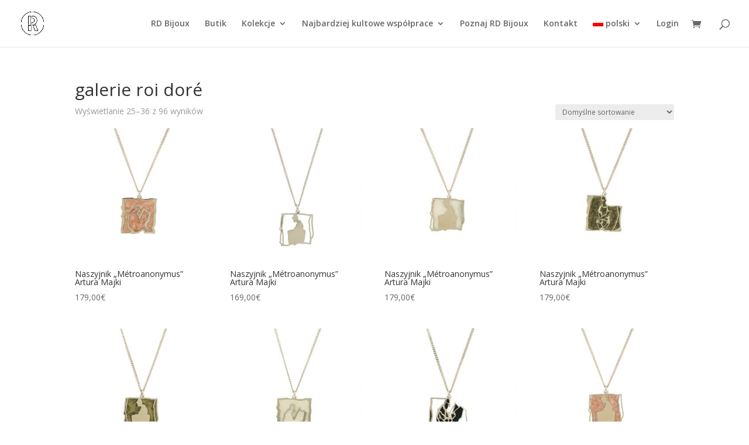

--- FILE ---
content_type: text/html; charset=utf-8
request_url: https://www.google.com/recaptcha/api2/anchor?ar=1&k=6LeoOfgZAAAAAOkjYlwBTApCT_3GpUNEW2nhmKwW&co=aHR0cHM6Ly93d3cucmQtYmlqb3V4LmNvbTo0NDM.&hl=en&v=PoyoqOPhxBO7pBk68S4YbpHZ&size=invisible&anchor-ms=20000&execute-ms=30000&cb=muql6cpywl09
body_size: 48697
content:
<!DOCTYPE HTML><html dir="ltr" lang="en"><head><meta http-equiv="Content-Type" content="text/html; charset=UTF-8">
<meta http-equiv="X-UA-Compatible" content="IE=edge">
<title>reCAPTCHA</title>
<style type="text/css">
/* cyrillic-ext */
@font-face {
  font-family: 'Roboto';
  font-style: normal;
  font-weight: 400;
  font-stretch: 100%;
  src: url(//fonts.gstatic.com/s/roboto/v48/KFO7CnqEu92Fr1ME7kSn66aGLdTylUAMa3GUBHMdazTgWw.woff2) format('woff2');
  unicode-range: U+0460-052F, U+1C80-1C8A, U+20B4, U+2DE0-2DFF, U+A640-A69F, U+FE2E-FE2F;
}
/* cyrillic */
@font-face {
  font-family: 'Roboto';
  font-style: normal;
  font-weight: 400;
  font-stretch: 100%;
  src: url(//fonts.gstatic.com/s/roboto/v48/KFO7CnqEu92Fr1ME7kSn66aGLdTylUAMa3iUBHMdazTgWw.woff2) format('woff2');
  unicode-range: U+0301, U+0400-045F, U+0490-0491, U+04B0-04B1, U+2116;
}
/* greek-ext */
@font-face {
  font-family: 'Roboto';
  font-style: normal;
  font-weight: 400;
  font-stretch: 100%;
  src: url(//fonts.gstatic.com/s/roboto/v48/KFO7CnqEu92Fr1ME7kSn66aGLdTylUAMa3CUBHMdazTgWw.woff2) format('woff2');
  unicode-range: U+1F00-1FFF;
}
/* greek */
@font-face {
  font-family: 'Roboto';
  font-style: normal;
  font-weight: 400;
  font-stretch: 100%;
  src: url(//fonts.gstatic.com/s/roboto/v48/KFO7CnqEu92Fr1ME7kSn66aGLdTylUAMa3-UBHMdazTgWw.woff2) format('woff2');
  unicode-range: U+0370-0377, U+037A-037F, U+0384-038A, U+038C, U+038E-03A1, U+03A3-03FF;
}
/* math */
@font-face {
  font-family: 'Roboto';
  font-style: normal;
  font-weight: 400;
  font-stretch: 100%;
  src: url(//fonts.gstatic.com/s/roboto/v48/KFO7CnqEu92Fr1ME7kSn66aGLdTylUAMawCUBHMdazTgWw.woff2) format('woff2');
  unicode-range: U+0302-0303, U+0305, U+0307-0308, U+0310, U+0312, U+0315, U+031A, U+0326-0327, U+032C, U+032F-0330, U+0332-0333, U+0338, U+033A, U+0346, U+034D, U+0391-03A1, U+03A3-03A9, U+03B1-03C9, U+03D1, U+03D5-03D6, U+03F0-03F1, U+03F4-03F5, U+2016-2017, U+2034-2038, U+203C, U+2040, U+2043, U+2047, U+2050, U+2057, U+205F, U+2070-2071, U+2074-208E, U+2090-209C, U+20D0-20DC, U+20E1, U+20E5-20EF, U+2100-2112, U+2114-2115, U+2117-2121, U+2123-214F, U+2190, U+2192, U+2194-21AE, U+21B0-21E5, U+21F1-21F2, U+21F4-2211, U+2213-2214, U+2216-22FF, U+2308-230B, U+2310, U+2319, U+231C-2321, U+2336-237A, U+237C, U+2395, U+239B-23B7, U+23D0, U+23DC-23E1, U+2474-2475, U+25AF, U+25B3, U+25B7, U+25BD, U+25C1, U+25CA, U+25CC, U+25FB, U+266D-266F, U+27C0-27FF, U+2900-2AFF, U+2B0E-2B11, U+2B30-2B4C, U+2BFE, U+3030, U+FF5B, U+FF5D, U+1D400-1D7FF, U+1EE00-1EEFF;
}
/* symbols */
@font-face {
  font-family: 'Roboto';
  font-style: normal;
  font-weight: 400;
  font-stretch: 100%;
  src: url(//fonts.gstatic.com/s/roboto/v48/KFO7CnqEu92Fr1ME7kSn66aGLdTylUAMaxKUBHMdazTgWw.woff2) format('woff2');
  unicode-range: U+0001-000C, U+000E-001F, U+007F-009F, U+20DD-20E0, U+20E2-20E4, U+2150-218F, U+2190, U+2192, U+2194-2199, U+21AF, U+21E6-21F0, U+21F3, U+2218-2219, U+2299, U+22C4-22C6, U+2300-243F, U+2440-244A, U+2460-24FF, U+25A0-27BF, U+2800-28FF, U+2921-2922, U+2981, U+29BF, U+29EB, U+2B00-2BFF, U+4DC0-4DFF, U+FFF9-FFFB, U+10140-1018E, U+10190-1019C, U+101A0, U+101D0-101FD, U+102E0-102FB, U+10E60-10E7E, U+1D2C0-1D2D3, U+1D2E0-1D37F, U+1F000-1F0FF, U+1F100-1F1AD, U+1F1E6-1F1FF, U+1F30D-1F30F, U+1F315, U+1F31C, U+1F31E, U+1F320-1F32C, U+1F336, U+1F378, U+1F37D, U+1F382, U+1F393-1F39F, U+1F3A7-1F3A8, U+1F3AC-1F3AF, U+1F3C2, U+1F3C4-1F3C6, U+1F3CA-1F3CE, U+1F3D4-1F3E0, U+1F3ED, U+1F3F1-1F3F3, U+1F3F5-1F3F7, U+1F408, U+1F415, U+1F41F, U+1F426, U+1F43F, U+1F441-1F442, U+1F444, U+1F446-1F449, U+1F44C-1F44E, U+1F453, U+1F46A, U+1F47D, U+1F4A3, U+1F4B0, U+1F4B3, U+1F4B9, U+1F4BB, U+1F4BF, U+1F4C8-1F4CB, U+1F4D6, U+1F4DA, U+1F4DF, U+1F4E3-1F4E6, U+1F4EA-1F4ED, U+1F4F7, U+1F4F9-1F4FB, U+1F4FD-1F4FE, U+1F503, U+1F507-1F50B, U+1F50D, U+1F512-1F513, U+1F53E-1F54A, U+1F54F-1F5FA, U+1F610, U+1F650-1F67F, U+1F687, U+1F68D, U+1F691, U+1F694, U+1F698, U+1F6AD, U+1F6B2, U+1F6B9-1F6BA, U+1F6BC, U+1F6C6-1F6CF, U+1F6D3-1F6D7, U+1F6E0-1F6EA, U+1F6F0-1F6F3, U+1F6F7-1F6FC, U+1F700-1F7FF, U+1F800-1F80B, U+1F810-1F847, U+1F850-1F859, U+1F860-1F887, U+1F890-1F8AD, U+1F8B0-1F8BB, U+1F8C0-1F8C1, U+1F900-1F90B, U+1F93B, U+1F946, U+1F984, U+1F996, U+1F9E9, U+1FA00-1FA6F, U+1FA70-1FA7C, U+1FA80-1FA89, U+1FA8F-1FAC6, U+1FACE-1FADC, U+1FADF-1FAE9, U+1FAF0-1FAF8, U+1FB00-1FBFF;
}
/* vietnamese */
@font-face {
  font-family: 'Roboto';
  font-style: normal;
  font-weight: 400;
  font-stretch: 100%;
  src: url(//fonts.gstatic.com/s/roboto/v48/KFO7CnqEu92Fr1ME7kSn66aGLdTylUAMa3OUBHMdazTgWw.woff2) format('woff2');
  unicode-range: U+0102-0103, U+0110-0111, U+0128-0129, U+0168-0169, U+01A0-01A1, U+01AF-01B0, U+0300-0301, U+0303-0304, U+0308-0309, U+0323, U+0329, U+1EA0-1EF9, U+20AB;
}
/* latin-ext */
@font-face {
  font-family: 'Roboto';
  font-style: normal;
  font-weight: 400;
  font-stretch: 100%;
  src: url(//fonts.gstatic.com/s/roboto/v48/KFO7CnqEu92Fr1ME7kSn66aGLdTylUAMa3KUBHMdazTgWw.woff2) format('woff2');
  unicode-range: U+0100-02BA, U+02BD-02C5, U+02C7-02CC, U+02CE-02D7, U+02DD-02FF, U+0304, U+0308, U+0329, U+1D00-1DBF, U+1E00-1E9F, U+1EF2-1EFF, U+2020, U+20A0-20AB, U+20AD-20C0, U+2113, U+2C60-2C7F, U+A720-A7FF;
}
/* latin */
@font-face {
  font-family: 'Roboto';
  font-style: normal;
  font-weight: 400;
  font-stretch: 100%;
  src: url(//fonts.gstatic.com/s/roboto/v48/KFO7CnqEu92Fr1ME7kSn66aGLdTylUAMa3yUBHMdazQ.woff2) format('woff2');
  unicode-range: U+0000-00FF, U+0131, U+0152-0153, U+02BB-02BC, U+02C6, U+02DA, U+02DC, U+0304, U+0308, U+0329, U+2000-206F, U+20AC, U+2122, U+2191, U+2193, U+2212, U+2215, U+FEFF, U+FFFD;
}
/* cyrillic-ext */
@font-face {
  font-family: 'Roboto';
  font-style: normal;
  font-weight: 500;
  font-stretch: 100%;
  src: url(//fonts.gstatic.com/s/roboto/v48/KFO7CnqEu92Fr1ME7kSn66aGLdTylUAMa3GUBHMdazTgWw.woff2) format('woff2');
  unicode-range: U+0460-052F, U+1C80-1C8A, U+20B4, U+2DE0-2DFF, U+A640-A69F, U+FE2E-FE2F;
}
/* cyrillic */
@font-face {
  font-family: 'Roboto';
  font-style: normal;
  font-weight: 500;
  font-stretch: 100%;
  src: url(//fonts.gstatic.com/s/roboto/v48/KFO7CnqEu92Fr1ME7kSn66aGLdTylUAMa3iUBHMdazTgWw.woff2) format('woff2');
  unicode-range: U+0301, U+0400-045F, U+0490-0491, U+04B0-04B1, U+2116;
}
/* greek-ext */
@font-face {
  font-family: 'Roboto';
  font-style: normal;
  font-weight: 500;
  font-stretch: 100%;
  src: url(//fonts.gstatic.com/s/roboto/v48/KFO7CnqEu92Fr1ME7kSn66aGLdTylUAMa3CUBHMdazTgWw.woff2) format('woff2');
  unicode-range: U+1F00-1FFF;
}
/* greek */
@font-face {
  font-family: 'Roboto';
  font-style: normal;
  font-weight: 500;
  font-stretch: 100%;
  src: url(//fonts.gstatic.com/s/roboto/v48/KFO7CnqEu92Fr1ME7kSn66aGLdTylUAMa3-UBHMdazTgWw.woff2) format('woff2');
  unicode-range: U+0370-0377, U+037A-037F, U+0384-038A, U+038C, U+038E-03A1, U+03A3-03FF;
}
/* math */
@font-face {
  font-family: 'Roboto';
  font-style: normal;
  font-weight: 500;
  font-stretch: 100%;
  src: url(//fonts.gstatic.com/s/roboto/v48/KFO7CnqEu92Fr1ME7kSn66aGLdTylUAMawCUBHMdazTgWw.woff2) format('woff2');
  unicode-range: U+0302-0303, U+0305, U+0307-0308, U+0310, U+0312, U+0315, U+031A, U+0326-0327, U+032C, U+032F-0330, U+0332-0333, U+0338, U+033A, U+0346, U+034D, U+0391-03A1, U+03A3-03A9, U+03B1-03C9, U+03D1, U+03D5-03D6, U+03F0-03F1, U+03F4-03F5, U+2016-2017, U+2034-2038, U+203C, U+2040, U+2043, U+2047, U+2050, U+2057, U+205F, U+2070-2071, U+2074-208E, U+2090-209C, U+20D0-20DC, U+20E1, U+20E5-20EF, U+2100-2112, U+2114-2115, U+2117-2121, U+2123-214F, U+2190, U+2192, U+2194-21AE, U+21B0-21E5, U+21F1-21F2, U+21F4-2211, U+2213-2214, U+2216-22FF, U+2308-230B, U+2310, U+2319, U+231C-2321, U+2336-237A, U+237C, U+2395, U+239B-23B7, U+23D0, U+23DC-23E1, U+2474-2475, U+25AF, U+25B3, U+25B7, U+25BD, U+25C1, U+25CA, U+25CC, U+25FB, U+266D-266F, U+27C0-27FF, U+2900-2AFF, U+2B0E-2B11, U+2B30-2B4C, U+2BFE, U+3030, U+FF5B, U+FF5D, U+1D400-1D7FF, U+1EE00-1EEFF;
}
/* symbols */
@font-face {
  font-family: 'Roboto';
  font-style: normal;
  font-weight: 500;
  font-stretch: 100%;
  src: url(//fonts.gstatic.com/s/roboto/v48/KFO7CnqEu92Fr1ME7kSn66aGLdTylUAMaxKUBHMdazTgWw.woff2) format('woff2');
  unicode-range: U+0001-000C, U+000E-001F, U+007F-009F, U+20DD-20E0, U+20E2-20E4, U+2150-218F, U+2190, U+2192, U+2194-2199, U+21AF, U+21E6-21F0, U+21F3, U+2218-2219, U+2299, U+22C4-22C6, U+2300-243F, U+2440-244A, U+2460-24FF, U+25A0-27BF, U+2800-28FF, U+2921-2922, U+2981, U+29BF, U+29EB, U+2B00-2BFF, U+4DC0-4DFF, U+FFF9-FFFB, U+10140-1018E, U+10190-1019C, U+101A0, U+101D0-101FD, U+102E0-102FB, U+10E60-10E7E, U+1D2C0-1D2D3, U+1D2E0-1D37F, U+1F000-1F0FF, U+1F100-1F1AD, U+1F1E6-1F1FF, U+1F30D-1F30F, U+1F315, U+1F31C, U+1F31E, U+1F320-1F32C, U+1F336, U+1F378, U+1F37D, U+1F382, U+1F393-1F39F, U+1F3A7-1F3A8, U+1F3AC-1F3AF, U+1F3C2, U+1F3C4-1F3C6, U+1F3CA-1F3CE, U+1F3D4-1F3E0, U+1F3ED, U+1F3F1-1F3F3, U+1F3F5-1F3F7, U+1F408, U+1F415, U+1F41F, U+1F426, U+1F43F, U+1F441-1F442, U+1F444, U+1F446-1F449, U+1F44C-1F44E, U+1F453, U+1F46A, U+1F47D, U+1F4A3, U+1F4B0, U+1F4B3, U+1F4B9, U+1F4BB, U+1F4BF, U+1F4C8-1F4CB, U+1F4D6, U+1F4DA, U+1F4DF, U+1F4E3-1F4E6, U+1F4EA-1F4ED, U+1F4F7, U+1F4F9-1F4FB, U+1F4FD-1F4FE, U+1F503, U+1F507-1F50B, U+1F50D, U+1F512-1F513, U+1F53E-1F54A, U+1F54F-1F5FA, U+1F610, U+1F650-1F67F, U+1F687, U+1F68D, U+1F691, U+1F694, U+1F698, U+1F6AD, U+1F6B2, U+1F6B9-1F6BA, U+1F6BC, U+1F6C6-1F6CF, U+1F6D3-1F6D7, U+1F6E0-1F6EA, U+1F6F0-1F6F3, U+1F6F7-1F6FC, U+1F700-1F7FF, U+1F800-1F80B, U+1F810-1F847, U+1F850-1F859, U+1F860-1F887, U+1F890-1F8AD, U+1F8B0-1F8BB, U+1F8C0-1F8C1, U+1F900-1F90B, U+1F93B, U+1F946, U+1F984, U+1F996, U+1F9E9, U+1FA00-1FA6F, U+1FA70-1FA7C, U+1FA80-1FA89, U+1FA8F-1FAC6, U+1FACE-1FADC, U+1FADF-1FAE9, U+1FAF0-1FAF8, U+1FB00-1FBFF;
}
/* vietnamese */
@font-face {
  font-family: 'Roboto';
  font-style: normal;
  font-weight: 500;
  font-stretch: 100%;
  src: url(//fonts.gstatic.com/s/roboto/v48/KFO7CnqEu92Fr1ME7kSn66aGLdTylUAMa3OUBHMdazTgWw.woff2) format('woff2');
  unicode-range: U+0102-0103, U+0110-0111, U+0128-0129, U+0168-0169, U+01A0-01A1, U+01AF-01B0, U+0300-0301, U+0303-0304, U+0308-0309, U+0323, U+0329, U+1EA0-1EF9, U+20AB;
}
/* latin-ext */
@font-face {
  font-family: 'Roboto';
  font-style: normal;
  font-weight: 500;
  font-stretch: 100%;
  src: url(//fonts.gstatic.com/s/roboto/v48/KFO7CnqEu92Fr1ME7kSn66aGLdTylUAMa3KUBHMdazTgWw.woff2) format('woff2');
  unicode-range: U+0100-02BA, U+02BD-02C5, U+02C7-02CC, U+02CE-02D7, U+02DD-02FF, U+0304, U+0308, U+0329, U+1D00-1DBF, U+1E00-1E9F, U+1EF2-1EFF, U+2020, U+20A0-20AB, U+20AD-20C0, U+2113, U+2C60-2C7F, U+A720-A7FF;
}
/* latin */
@font-face {
  font-family: 'Roboto';
  font-style: normal;
  font-weight: 500;
  font-stretch: 100%;
  src: url(//fonts.gstatic.com/s/roboto/v48/KFO7CnqEu92Fr1ME7kSn66aGLdTylUAMa3yUBHMdazQ.woff2) format('woff2');
  unicode-range: U+0000-00FF, U+0131, U+0152-0153, U+02BB-02BC, U+02C6, U+02DA, U+02DC, U+0304, U+0308, U+0329, U+2000-206F, U+20AC, U+2122, U+2191, U+2193, U+2212, U+2215, U+FEFF, U+FFFD;
}
/* cyrillic-ext */
@font-face {
  font-family: 'Roboto';
  font-style: normal;
  font-weight: 900;
  font-stretch: 100%;
  src: url(//fonts.gstatic.com/s/roboto/v48/KFO7CnqEu92Fr1ME7kSn66aGLdTylUAMa3GUBHMdazTgWw.woff2) format('woff2');
  unicode-range: U+0460-052F, U+1C80-1C8A, U+20B4, U+2DE0-2DFF, U+A640-A69F, U+FE2E-FE2F;
}
/* cyrillic */
@font-face {
  font-family: 'Roboto';
  font-style: normal;
  font-weight: 900;
  font-stretch: 100%;
  src: url(//fonts.gstatic.com/s/roboto/v48/KFO7CnqEu92Fr1ME7kSn66aGLdTylUAMa3iUBHMdazTgWw.woff2) format('woff2');
  unicode-range: U+0301, U+0400-045F, U+0490-0491, U+04B0-04B1, U+2116;
}
/* greek-ext */
@font-face {
  font-family: 'Roboto';
  font-style: normal;
  font-weight: 900;
  font-stretch: 100%;
  src: url(//fonts.gstatic.com/s/roboto/v48/KFO7CnqEu92Fr1ME7kSn66aGLdTylUAMa3CUBHMdazTgWw.woff2) format('woff2');
  unicode-range: U+1F00-1FFF;
}
/* greek */
@font-face {
  font-family: 'Roboto';
  font-style: normal;
  font-weight: 900;
  font-stretch: 100%;
  src: url(//fonts.gstatic.com/s/roboto/v48/KFO7CnqEu92Fr1ME7kSn66aGLdTylUAMa3-UBHMdazTgWw.woff2) format('woff2');
  unicode-range: U+0370-0377, U+037A-037F, U+0384-038A, U+038C, U+038E-03A1, U+03A3-03FF;
}
/* math */
@font-face {
  font-family: 'Roboto';
  font-style: normal;
  font-weight: 900;
  font-stretch: 100%;
  src: url(//fonts.gstatic.com/s/roboto/v48/KFO7CnqEu92Fr1ME7kSn66aGLdTylUAMawCUBHMdazTgWw.woff2) format('woff2');
  unicode-range: U+0302-0303, U+0305, U+0307-0308, U+0310, U+0312, U+0315, U+031A, U+0326-0327, U+032C, U+032F-0330, U+0332-0333, U+0338, U+033A, U+0346, U+034D, U+0391-03A1, U+03A3-03A9, U+03B1-03C9, U+03D1, U+03D5-03D6, U+03F0-03F1, U+03F4-03F5, U+2016-2017, U+2034-2038, U+203C, U+2040, U+2043, U+2047, U+2050, U+2057, U+205F, U+2070-2071, U+2074-208E, U+2090-209C, U+20D0-20DC, U+20E1, U+20E5-20EF, U+2100-2112, U+2114-2115, U+2117-2121, U+2123-214F, U+2190, U+2192, U+2194-21AE, U+21B0-21E5, U+21F1-21F2, U+21F4-2211, U+2213-2214, U+2216-22FF, U+2308-230B, U+2310, U+2319, U+231C-2321, U+2336-237A, U+237C, U+2395, U+239B-23B7, U+23D0, U+23DC-23E1, U+2474-2475, U+25AF, U+25B3, U+25B7, U+25BD, U+25C1, U+25CA, U+25CC, U+25FB, U+266D-266F, U+27C0-27FF, U+2900-2AFF, U+2B0E-2B11, U+2B30-2B4C, U+2BFE, U+3030, U+FF5B, U+FF5D, U+1D400-1D7FF, U+1EE00-1EEFF;
}
/* symbols */
@font-face {
  font-family: 'Roboto';
  font-style: normal;
  font-weight: 900;
  font-stretch: 100%;
  src: url(//fonts.gstatic.com/s/roboto/v48/KFO7CnqEu92Fr1ME7kSn66aGLdTylUAMaxKUBHMdazTgWw.woff2) format('woff2');
  unicode-range: U+0001-000C, U+000E-001F, U+007F-009F, U+20DD-20E0, U+20E2-20E4, U+2150-218F, U+2190, U+2192, U+2194-2199, U+21AF, U+21E6-21F0, U+21F3, U+2218-2219, U+2299, U+22C4-22C6, U+2300-243F, U+2440-244A, U+2460-24FF, U+25A0-27BF, U+2800-28FF, U+2921-2922, U+2981, U+29BF, U+29EB, U+2B00-2BFF, U+4DC0-4DFF, U+FFF9-FFFB, U+10140-1018E, U+10190-1019C, U+101A0, U+101D0-101FD, U+102E0-102FB, U+10E60-10E7E, U+1D2C0-1D2D3, U+1D2E0-1D37F, U+1F000-1F0FF, U+1F100-1F1AD, U+1F1E6-1F1FF, U+1F30D-1F30F, U+1F315, U+1F31C, U+1F31E, U+1F320-1F32C, U+1F336, U+1F378, U+1F37D, U+1F382, U+1F393-1F39F, U+1F3A7-1F3A8, U+1F3AC-1F3AF, U+1F3C2, U+1F3C4-1F3C6, U+1F3CA-1F3CE, U+1F3D4-1F3E0, U+1F3ED, U+1F3F1-1F3F3, U+1F3F5-1F3F7, U+1F408, U+1F415, U+1F41F, U+1F426, U+1F43F, U+1F441-1F442, U+1F444, U+1F446-1F449, U+1F44C-1F44E, U+1F453, U+1F46A, U+1F47D, U+1F4A3, U+1F4B0, U+1F4B3, U+1F4B9, U+1F4BB, U+1F4BF, U+1F4C8-1F4CB, U+1F4D6, U+1F4DA, U+1F4DF, U+1F4E3-1F4E6, U+1F4EA-1F4ED, U+1F4F7, U+1F4F9-1F4FB, U+1F4FD-1F4FE, U+1F503, U+1F507-1F50B, U+1F50D, U+1F512-1F513, U+1F53E-1F54A, U+1F54F-1F5FA, U+1F610, U+1F650-1F67F, U+1F687, U+1F68D, U+1F691, U+1F694, U+1F698, U+1F6AD, U+1F6B2, U+1F6B9-1F6BA, U+1F6BC, U+1F6C6-1F6CF, U+1F6D3-1F6D7, U+1F6E0-1F6EA, U+1F6F0-1F6F3, U+1F6F7-1F6FC, U+1F700-1F7FF, U+1F800-1F80B, U+1F810-1F847, U+1F850-1F859, U+1F860-1F887, U+1F890-1F8AD, U+1F8B0-1F8BB, U+1F8C0-1F8C1, U+1F900-1F90B, U+1F93B, U+1F946, U+1F984, U+1F996, U+1F9E9, U+1FA00-1FA6F, U+1FA70-1FA7C, U+1FA80-1FA89, U+1FA8F-1FAC6, U+1FACE-1FADC, U+1FADF-1FAE9, U+1FAF0-1FAF8, U+1FB00-1FBFF;
}
/* vietnamese */
@font-face {
  font-family: 'Roboto';
  font-style: normal;
  font-weight: 900;
  font-stretch: 100%;
  src: url(//fonts.gstatic.com/s/roboto/v48/KFO7CnqEu92Fr1ME7kSn66aGLdTylUAMa3OUBHMdazTgWw.woff2) format('woff2');
  unicode-range: U+0102-0103, U+0110-0111, U+0128-0129, U+0168-0169, U+01A0-01A1, U+01AF-01B0, U+0300-0301, U+0303-0304, U+0308-0309, U+0323, U+0329, U+1EA0-1EF9, U+20AB;
}
/* latin-ext */
@font-face {
  font-family: 'Roboto';
  font-style: normal;
  font-weight: 900;
  font-stretch: 100%;
  src: url(//fonts.gstatic.com/s/roboto/v48/KFO7CnqEu92Fr1ME7kSn66aGLdTylUAMa3KUBHMdazTgWw.woff2) format('woff2');
  unicode-range: U+0100-02BA, U+02BD-02C5, U+02C7-02CC, U+02CE-02D7, U+02DD-02FF, U+0304, U+0308, U+0329, U+1D00-1DBF, U+1E00-1E9F, U+1EF2-1EFF, U+2020, U+20A0-20AB, U+20AD-20C0, U+2113, U+2C60-2C7F, U+A720-A7FF;
}
/* latin */
@font-face {
  font-family: 'Roboto';
  font-style: normal;
  font-weight: 900;
  font-stretch: 100%;
  src: url(//fonts.gstatic.com/s/roboto/v48/KFO7CnqEu92Fr1ME7kSn66aGLdTylUAMa3yUBHMdazQ.woff2) format('woff2');
  unicode-range: U+0000-00FF, U+0131, U+0152-0153, U+02BB-02BC, U+02C6, U+02DA, U+02DC, U+0304, U+0308, U+0329, U+2000-206F, U+20AC, U+2122, U+2191, U+2193, U+2212, U+2215, U+FEFF, U+FFFD;
}

</style>
<link rel="stylesheet" type="text/css" href="https://www.gstatic.com/recaptcha/releases/PoyoqOPhxBO7pBk68S4YbpHZ/styles__ltr.css">
<script nonce="Wpxw8zMQNXQ2Nu0r658Mfw" type="text/javascript">window['__recaptcha_api'] = 'https://www.google.com/recaptcha/api2/';</script>
<script type="text/javascript" src="https://www.gstatic.com/recaptcha/releases/PoyoqOPhxBO7pBk68S4YbpHZ/recaptcha__en.js" nonce="Wpxw8zMQNXQ2Nu0r658Mfw">
      
    </script></head>
<body><div id="rc-anchor-alert" class="rc-anchor-alert"></div>
<input type="hidden" id="recaptcha-token" value="[base64]">
<script type="text/javascript" nonce="Wpxw8zMQNXQ2Nu0r658Mfw">
      recaptcha.anchor.Main.init("[\x22ainput\x22,[\x22bgdata\x22,\x22\x22,\[base64]/[base64]/[base64]/bmV3IHJbeF0oY1swXSk6RT09Mj9uZXcgclt4XShjWzBdLGNbMV0pOkU9PTM/bmV3IHJbeF0oY1swXSxjWzFdLGNbMl0pOkU9PTQ/[base64]/[base64]/[base64]/[base64]/[base64]/[base64]/[base64]/[base64]\x22,\[base64]\x22,\x22wpLCiMKFw7zDhcOIwqvDt8OYw6XCo1BqR8KMwpwNUTwFw4TDtB7DrcO6w4fDosOra8OKwrzCvMKFwpHCjQ5swqk3f8OawoNmwqJOw4jDrMOxKnHCkVrCujpIwpQ3O8ORwpvDk8K+Y8Orw6LCkMKAw75qKjXDgMKBwq/CqMOdQ0vDuFNQwojDviMCw7/Cln/CnUlHcGtHQMOeMmN6VHbDo37Cv8OLwq7ClcOWNXXCi0HChhMiXyDCjMOMw7lgw6tBwr5Hwq5qYBLCoGbDnsOkScONKcK7QSApwrrCimkHw6fCkGrCrsOmdcO4bT/CpMOBwr7DncKMw4oBw4XCtsOSwrHCiWJ/wrhJJ2rDg8Kzw7DCr8KQRgkYNyocwqkpRMKNwpNMA8OpwqrDocOwwobDmMKjw75zw67DtsOcw6Rxwrt8wqTCkwArbcK/[base64]/[base64]/aztDIn7ClhnDt8OfOsKQQHvClsKQJWwAdMOoWWDCt8K5FMOTw4NQYWg2w5PDg8KpwpHDmAMcwqrDpsKlBcKjB8OsciPDkE1CdB/DqnfChBTDnAI6wok1GcOLw7UDJMOmVsKcX8OTwrtMCR3DmsKjw6RKJMOvwqlqwqjClkZZw6LDpRpoWSVcJzrCo8KBw65Vw77DoMO4w4d/wpfCsRoewoUmdMKPWcOqQ8KIwpjCucK9CibCiVxGwpcZwpw6wqBDw5lDPcOqw5bCiwkvCcOMPknDm8KiAVHDjmFHV0DDqh3Dh0DDs8KxwoZUwqlgBj/Dgg0+wpzCrMKzw41OYMKSTR7Dog3Dj8OGw7glbMOAw7FGbsOYwp7CisKGw5vDksKYwq98wpMgcsOQwpMFw6HChA5AN8Ovw4LCvgxcwpPCpMO1FhN0wrBMwpvCr8KzwpoWF8KbwoIqwpLDh8OoJsK1NcOTw5Y4LhbCv8OGw4l+Gj/CnmTDsREmw7LCmn4awrfCscOGGcKgDB0xworDkcKdfw3Cu8KrIWvDoWDDhgnDhT0DXcOJR8K3fsO5wpJNw7s/w63DhsKzwoHCvSvChMO/wrJKw5HDpEDChElTBUg5OGPDgsKIwoYAWsOmwo54w7MRwqwBLMKxw5HCscK0ZSJ3fsOXw5BCwo/ClC5fbcOyWDHDgsObcsKrIsOow7ZJwpUQYcOaIMKbEMOLw4fDuMKCw4jCgsK0fT3Cj8Oiwrkvw4PDlVduw6ZQw7HDjQ9cwqrCp2d/woXDssKMFTckFsKnw5lgKVXCs1vDhcKbwp0AwpLDvHfDlMKUwo9SV1oSwoULwrvCtsK7WMO7wqjDhMKawqw8wpzCgsKHwqw+KMO+wrwHw7TDlAUzHVo9w6/DlCUFw4rCiMOkC8OZwo9VVcOlcsO4wpoywr3DpMOqw7LDuxrCjyvDtSvDui3Ct8ODcWLDqcOKwp9BWlfDmh/CiXnCiRXDlhxBwobDo8K/AngywoEsw7/[base64]/[base64]/w7w2wo/DjFlCeMKBQQ9Aw5LCpHDCvsORV8KIRcOpw67DgMKIQsO2w7jDisOxwqUQJXM6wpLDicKyw6ZKesOmL8Okw4pZe8Ouw6Jtw6TCucO1UMOdw6jDjcKYDHnDtDHCv8OTw63CkcKRNnduKsKLU8OlwpZ5wroiLxpkCB9awonCoWvClcKmLg/DqFnCtEo8VlnCpC4XL8OBfsOHPETCrlnDmMKAwr92wrEjWRHCmsKCwpctIFjDuz/DmEokMsOXw7/Dsyxtw4HCpsOlPGUXw4vChMO6UVjCuWwNw5lBdcKRdMK8w43DnAPDjMKswrnChcKfwpdaS8Okwp3CnTwwwprDrcOadynChUgYJCbCnnzDkcOZwrFEIz7CjETCrcOEwoYxwoLDiVrDoxsCw5HChiPCgcOQNQE9Ek3Cg2TDqsOGwpzDsMKqR3vDtn/DnMOrFsOCw7nDh0NHw5dNZcKRMAsvU8Oww6wxw7LCkWBbSMKVKzxtw63DvcKMwoXDncKqwrjCv8KAw44oVsKewp1uw63CtMKsRWNLw7nCmcKVwp/CmMKiXMK/w6MNJHI/w4BRwoJ/IHBYw4QmJ8Kvw6EIFDHDji1fFljCr8KFw7jDgMOXw6RvKU/CoCnChjnDlsOzNCnCgi7CuMK4wpFmwqfDjcKGdsKgwrYZMxN4wq/Ds8KheQVrD8KBIsOoJVTCn8Odwp5+FMONGCtSw7PCoMOwbMOWw5zCnljCqkUoGgsleg3Di8KBwonCqkoeYcOnQcOQw67Dt8O8LMOuwqoOIcOWwpQCwoNMwrHCksK3IsKHwrvDucK2GMO9w5nDvsO2w7nCpRDDhS0/[base64]/DrQhAw4rDgcOywq/CnH1fShglUnrClMOXLjUdwpxnXMOsw4NLdMOzMMKWw4zDtjzDt8Ojw47Chyh5wozDiy3CsMKdOcKuw6XChUhUw5lYQcOkw4dXXnvChWlXdcOswr7DnsOpw7jCsC9fwqAFBSXCuQ/Cq2LDtcO9fxkVw5jDisO2w4/DkMKewonCpcOqASrCjsKmw7PDlmInwpXCj3XDkcOfd8K3wobCjcKMUzXDql7Cp8KxU8KGwpzCtzxaw53Cs8O+wrxQAcKWLGDCtcKmMmx2w4PCsUZHRsOpwpBZZsK/w7NWwpkPw5scwrM/Z8Khw73CmsKewrfDnMKtA0DDrm7Dvk7Cnwxcwq7CozE/Z8KLw746YMKlBhgkDCZpBMOhwpDDh8K2w7zChsKlcMOcGU0ULsOCSHgPwpnDpsOzw4DCjMOXw5kEwrRvBMOdwqDDsjTClToww7kJw55XwoTDpFwQHxdww4QAw7/DtsOHe2AeWsOAw5gCImZ0wpVfw75TEgggw5nDuVnDtFsIbMKIcQ/CiMOQHGtWIWrDgsOSwoPCswQZXsO7w7zCqj9SLmrDpRHDq0glwpFKEMK0w7/CvsK9FA8Iw7DCrQbDijMmwp8tw77CkGEMSi8Dw6zCsMKFd8KZVxXDkHbCj8Kjw4HCqkJ8FMK2MFXCkQLDrMOww7t4ShHDrsKfV15bMSDDiMOowrpFw7TDr8Oyw6zCvsORwqLCuy3Cml8WAHppw7/[base64]/wrp6by3DtB/Dpig3w4hjwpzDtsK+w63Cg8K4w7vDnCZVH8K8W1N3dUzDjGs/w4XDu0jCqHzCrsOWwpFBw6YtGcKeX8OkTMKlw7Z4Zw/DkcKkw7haSMO4Bj7Cn8Kewp/[base64]/TSRwOWxbQMK6w4p1wpl/woQsw5syw6E5w4Qrw6zDmMOqDzYWwoRteTXDo8K6BMKqw5nDocKje8OHOCLDjh3CtcKjYSrCmcK4wrXClcO9fMKbWsOGPsK/UyPCrMKaDhNowo9zHsKTw7IdwofDv8OVBRdVwpIJQMK4b8K+ET7DiV/DosKsBcO5UcOqTMKHQmYRw5wmwpoDw49VYMOHw47CtEPDgcO2w53CkMKZw7fClsKAw7DCvcO+w7fDgCJuVXMSc8K4w44ta2rCpg/[base64]/wpnCmsOSw7nDvcK/wp7Cpg7CjA7ClWhiPlrDrjbClBfCscO7MsKoJGcJEFrCosO4M2nDqMOCw7PDtMOTACAfwqLDkgLDj8KHw7Yjw7AsC8K2ZcKJM8KHZG3CgXPCuMOLZx1Hw7oqw7hSwq3CuUwlQBQpJ8OawrJaIBPDnsKGZMOiRMKhw4xFw4XDigHCvB/ChSvDlsKhGcKmJiljEBd5d8KxS8O7EcOREkY4w4XCiF/DpsOcXMKkwpvCmcOcwqx+aMKOwobCoQTCj8KQwr/CnyBww5F8wqjCvcO7w5LCnGLCkTkJwqrCvcKsw7cuwrTDtztBwpbCuXIZAMOOFMOow5VIw5R3w4zCkMOXBSFyw7RWw6/CjWbDgUTDikHDhWk1w4Z+dMKxc37DjjQkfjgoeMKPw5jCug1ww43DisK0w47DhnlVJkcaw6/[base64]/[base64]/[base64]/DqsOdwrUMwobDosKfwo0VwrTDlUHCgzclwrs6wohXw7DDrjFbXsOIw4bDusO1HkwmaMK2w5hgw7XCrH0mwprDmMO9wrjChcKXwqHCq8KsDsKAwq5CwoV4wr1AwqzCqzcWw5fChgTDtm3DrRVUW8O5wpNFw648DMOCw5HDs8K/SS/CgCEubSjCsMOAFsKbwp7DkTrCo30PXcKDw5B8w754HQYfw4jDpsK+b8KHUsKbw4ZVwpDDoSXDrsKeKBLDuTHDt8OnwqRPFQLDsXVIwo8Jw6YRNV3DrMO3w6pQLXfDgsKMTijDh28Vwr/CsCfCqVHDvR4mwqHDmyzDogYjI2Zrw7zDjCHCgsKYfSZAU8OgWHbCpMO7w6vDjjrCrcKwW09/w5VPwpMRe3XCvGvCl8KWw7V+w4TDlxrDjiYkwpjDjR0eH34+w5k3wpTDoMK2w6Fsw6MfecOSVSIBfA4Dc0nCvcOyw5gZw5xmw5HDgMKta8KGNcKSXW3CnzTCtcOHRyhiI25ow5pKN0vDuMKtX8K5worDnXTCgMOYwp/Dk8KOw4/DkCzCpMO3DHjDh8Oewr/[base64]/w5zDqkXDjMOFRMKAK8OfBsOhw6xaQno/[base64]/w6XCiMOVYcK+wr5cGcKeEMKOLnh+w7TDuRbDusK4woHCplzDiGrDgBc9XTkpRQ4PVsKxwqNvwp9BCD8Pw6XCujRAw6vCp3FnwpMZIUbCjRdVw7jCksKAw6lBTEnCjG/CsMKYTsKIw7PDmVoVZsOlwrbDrMKzNTcOwrvClcO6ccOgwrvDkRjDrlIfVsKmwpjDo8OuZcKAw4Fbw4cUBnvCtcKJDh1/exnCjVTCjMKPw7/Cr8OYw47CjMOGUcKCw7vDmB3DnADDnTI5wqrDrsKGTcK7DcKwEkIHwp0WwqkkUwnDggsrw4nCiSrCu212wp/[base64]/Cu1jCjcOTw6cTwpLCuMKTwqPCvcK4w6bDtsKOw6Nkw7rDisOnT0YyfsK4wr/[base64]/CpzUyegE4WDzCu8KXw5U4w6zDhcKXw4x3wo3CscKLEDl9wqzCliHCh1BUVsO5fcKDwprCq8KCwo7CicO8T3zDu8O/R13Dvzp6R2VxwqVbwow9w7XCq8O5wq7Co8Khw5IZXh7DmGsrw6HCj8KTahFCw6dBwqR3wqXCp8KuwrbCrsOATTgUwqtuwqcffjbDvMO8w6Mzw7g7wqk4S0HDncK4KnQgGD3Dq8KBGsO8w7PDrMOLTMOjwpEeOcK5wpI/wozCtMOyeHpEwr8Pw7ViwqM+wrTDpMKSf8KFwow4VT3CuHErw4INbzcYwqghw53DhcO/wp7DrcKOw6QvwrBbEXnDhMKzwo7DqkjCgcO5SsKiw7/CgcK1ecKrCMOmfBHDusKtYS/Dm8KJMMODZmnCi8O2bcOew7RXXsKPw5vDsn15wpU6eHEywoDDtG/DvcKfwrHDisKtLxp9w5DDhsOBworCnF3Dpw0BwqpfR8OLfcOOwq/Cv8KowrjClH3CmsO/fcKQPsKNwrzDuEJDSFpuBsKOXsK2XsKfwqPCisKOw60cw7BFw4vCuVYZwp/DkUXDmmDCjUPCu0Yuw7zDn8KVYcKUwptNMzMiw5/CqsOcLk/Cv0JOwpE6w4dgdsK9clcIY8KbLn3Doix5wqwvwo3DvsKzWcKcIsOew75rwqjDs8KVXsO1D8KERsO6BEAbw4HDvMKgFVjCj3vDrsOaQFYeKy0aXFzCssO9IMKYw4JID8Okw6JeE2/[base64]/CkTjCicKQUjZ6NMOEa2YPVcOGbzPCiycvC8KXw6vCrsK7Dl7DimXDnsOXw53Cm8KLc8O1w5HCowDCpcKuw5pGwoUMMV/[base64]/Do8OpHnDDpC3DsxXDjErDr2XCgW3DoQnCr8KtFcKPOcKcIsKrcmPCvyVqwovCmlsIOXIeNBrDhm3CskPDscKQTmIywrpywq1aw5jDp8ODdUEVw6nCosK7wr/DksKXwpjDu8OCVQPCtgQWC8K3wpXDjU8Nwqx9cGjDuS86wqXDjMK2SkrCvcK/ecKDw4LDlS5LFsOawr/DujJuPMOFw5EXw4tTw4/DqwTDtGB3E8ORwrlxw4UQw5MYPMOGaDDDpcKVw5swQ8Kqb8K9FETCscK4AwA4w4Ihw43CnsKycyjCtcOrZsOrXsKLSMObccOmEcOvwpLDigt4wrNWIsOuEMKZw45Cw59wVsOzWMKOTcO/MsKiw7ImP0XDqlXDvcOBwoLDrMKvQcKKw6PDkMKsw794IsOmB8OJw5YKwoxZw7dewo5ewoPDv8O3w5vDi3N8QMKqBMKiw4Jvwp/Cp8Klw6IBcQtkw4/DjmxIBTTComQPEMKEw75lwpDCnxIrwq/DvyPDnMOSwovDqsKXw6zCvcKpwqRWWcK4DyXDtcOEPcKxU8K6wpA/w5DDgFwowoTDtVVJwpnDui1RegLDuGLCssOfwozCs8Kow51QTXJLw7/CpsKVXMK5w6BUwoHCnMOlw5TDs8KNEsKlw6vClHd+w4wkUFA5w7R0BsO2cTZ7w4UZwpvCoHsTw7LCvMKKOgN9BAnDjHDCtcOiw5fCiMOxwqNFGmpfwo7DvwbCisKJRDpBwoLCnMKsw64sLEY0w5/[base64]/[base64]/Cv27DqsKyLUfCmsKvMcOwGcO4w5zDggl3AsKbwrHDt8KmSMOHwo8LwoDClzMEw6xCaMKgwqTCvsOpTsO3G3vCg082bTBGViHDgTzCsMKob3Yywr7CkFRpwrvDo8Kqw5DCvMKjLHTDvRnDgA/DvzFvAMOANzJxwq7Cn8KZNMKGHTwoYcKbw5UswprDm8OvfsKCTWzDu07Cp8KEZsKrC8Kdw7xNwqPCujt9X8KPw7RKw5pswr53w6R+w4xMwrPDn8KjdkzDrW5uUn/Cj0jCvzE0QS8hwrcywqzDvMOswq8KdsKRMkVcPcORLsKcf8KMwqJawrx5RMOtAGRJwrnCocOBwoPDkj1RR03CkAY9CsKMbi3Cv3rDrzrCjMKjZ8Oiw6/ChcKIVcOlXxnCjsOiw6Ugw543ZsO6wqDDqTrCqsKUbQ5Lw5E6wrPCjCzCqibCuBRfwr1JGQrCosO8wpnDk8KeVMORwpjCkwzDrRFsSz/Cpi4KZXJ/wp7ClMO/[base64]/Cg3jDo8KPKcKvwpI6SnvCgzvDtFzCniXDnQYhw653w71Nw4fCpn3DpAPCqsKnZ2zCvyjCqsKQfsOfMx1NSFPDlVMYwrPCksKCw5LCnsOcwrLDigPComfCkVXDqTXCkcOTQsK2w4kwwqhaKjxbwqTDlURNw4BxAlBiwpFNDcK2TxPCqXgTwrsuZMKXEcKAwoIpw6/CuMO+V8OeD8OkXnIKw5DClcKIZVobbcKwwplrwq3CpRTCtl3CpMK2w5M1JRMlX1gPwr5Gw7Auw4hJw5xcbmombzfCtw1hw59Bwrhsw6LCpcOSw6rDuQnCtsK/FRnDjTXDm8KKwo9owpEaXj3CmsOmKwNmbE1gDGDDpWtCw5LDosOvEsOhUcOkYSUow4YnwqrDrMOjwqpEPsKewpBBJMKSwowDw4kCMG9jw5PCgMOfwoLCu8K/[base64]/DvRxVRsOjw4rDk8OEw63DrcOFbsOjwo3DhcOow4XDryIwaMOdcQ3ClsOzw6grwr/[base64]/DFXChjsKw7BaMiBCJiUGwq7Dq8Kfw5vCusKXwqDDo0jCnUFGNcOrwptGS8KKb3fChWN/wqHDq8KNwqPDvsOrw63DkgLClhzDu8OowpknwprCtMOefkQbRMKuw4HDunLDuB7Cuj3CqcK6GTdaFm1QWhxcw79Sw51FwpvDmMKqw5JFwoHDjU7Ct1HDixoOAMKqTxZJC8KqEsKqwpPDgcKXdEV+w5fDosKZwrB1w67Dt8KKFXvDosKrcR/Chk0uwr5besK9JkAGw6t9wpFfwrPCrinCqxotwr/Dm8KKwo1DZsOIw47DnsODw7zCpF/DsgEKYBnCocK7bgMGw6ZTwr8Hwq7Cuk1wYcKnW3oCRAfCrsKKwqzDnDZKwrcOaUYuIjJ8wp9wMDA0w5B+w7JQVyJYw7HDtsKyw7rCisK3wr1lCsOEwrnCm8K/EifDq1XCpMOEHcOWXMOnw6/DrcKEBhh7TnzCjkgODMO/e8KyZHt2FnZNwq1QwoXDlMOhRQJsM8K9wq3Cm8OmEsOQw4TCn8KFMhnDuEtrwpU6RQkxw594w5TCvMKrNcKhD3oXM8OBwqBEWlpKYU/CksKbw6kDwpPDhjzDuVYeVWUjwrV8wrTCscOnwqUOw5bCghDClMKkdcOlw4LCi8OpeCjCpADDssOWw68OYBUIw5k7wqFpw6zDi3nDsQ0yKcODbyNTwqXCsgDCnsO1MsKCAsOoKcKvw5bCiMONw7FpCmp6w4zDrMKwwrPDkMKnw6wTYsKNZ8KFw79gwqbDnHzCvsOAwp/[base64]/Dg8KEwoPDoUrCpcOewqt7w4XDmU/DmzwSw452EMK+asKURkzCusKOw6ZPAMKpdkoDdMKdw4l1w53CigfDq8O6w7V5IkgJwp0bemxTw4defMOmAHLDj8K3TGPCncKWDMK2PhnDpjzCq8OmwqbCoMKXDiZ2w45Dw4g1IlVvNMOBDcK5wq7CmsO/[base64]/DscOudcOxUMK+w7DDjcKuKTBLcsOtw63CjVXCvUcmwpYZS8K6wrzCisOvJDwaa8O1w5nDtX80fsKhw7jCjQzDtsOuw4x/J2BZw6fCjkLDrcOAw5IewqbDg8K7wq/Drk5nb0vCs8OKGMKbwpnCs8KqwpM4w5bCjsKBMHDDh8OzdgfCgcKUejLCtC7Cg8OaXD3CsCXDs8KFw4J/OcOYQ8KCNsKNAh/DpcOPScO/RsOSScK/[base64]/Dlkg6E8KnGcOlw6zDsMKIDMO3B8KuwojDjMKFwqTDksOqPgJ/w6xGw7I/NMOXCcOAVMOVw5poH8KxHWvCskrDpsKOwpomcVDCjhDDqsKCYMOqWcOUNMOgw7hFUMK9MWo5SwrDtUXDnMKOw4tyTUDChCI0TQJDCE4AOMOgwoHDoMOceMOSYVIbEEHClsONasOQAsKFw6U6WMOowq9SGsK8wrk9DwApGCoeeEAXT8OhH3zCnWPCsSk+w6J/wp/CqsOXMGwxw4ZmQcKswqjCq8Khw7vDiMOxwqbDlsO/CMObwrcGwpLCqVXDjsKSY8OMA8K7dB3CnWluw6cOWsOOwrfDu1t9wo0gbsKGFTDDv8Ojw6x3wo/CuzM0w7jCngBmw6LDtGENwocawrpQImXDkcK/[base64]/DsTRpwpcnw73CpDPDnEzDt8KKw4zCpyfDmsKywoTCrsObw5oQw6/Dti9eSEBmwrhKZcKOOsK5P8OjwpUjDiTCqHPCsS/DmcKJEm3DgMKWwoPCqwk2w6LCicOqNDfCuHBJB8KsQhzDkGJPAEh7K8OmPWc4Rw/[base64]/[base64]/Ctnl1S8KaOEzDtsOfScOywqMPw5FMw6xdw64FOcOiYSA2wqVpwofClsKSTHscw6/CuXQ6JcK6w4fCqsO2w6gKbUHCm8KkfcOTMRnDtATDu0TCn8KcNi7DjCHDsVXDosK9w5fDjGkWUW0+cnENasKyO8KAw4LCsjjCh0ctwpvDin1oY2jDgzfCj8OXwqzDgzFDc8Ogwqwqw7htwr/DgsK/[base64]/DtwfCqcOyw63DsSHDjR7DhsOCw57Dr8Ksb8OWwo1NAksoXGnCrH7CtHNVw4vDvsOMA19lVsOiw5bCi2HCvAZUwp7DnX1zQMKVPUfCoB7DjcK5FcOJeBXCh8OjKsKbJ8KIwoPDmjwfWgrDmXNqwqhzwqbCsMKBTMKhSsKYIcKNwq/DssKbw4slw7QLw4LCuV3CqShKc1F8wplMw4XCnU5/FExtTR9Bw7ZoVSEOKcOjw5DDmjjCjz8SDcKmw5knwoRVwp/CucOtw5U8d0rCtcKWVGXCj38Tw5t9wq7Ch8KtUMK/w7V/wq/CrkoQJMO9w5nDoD/DjBrDhcKqw5VNwodGAHl5wo7DjMKSw7zCri9Uw5bDqsKswrNicFhlwpbDgxHCpD9Lw63DlUbDoSxRw5bDqQ3Cl0cjw6bCpD3Ds8O4McObdMKTwoXDiAfCkMO/OsO0f1BSw6XDmjPCs8Kmw67Cg8OeeMOMwonCvGhKD8KVwp3Du8KbWMOMw5XCtMOZPcKSwrF2w5JZazs/[base64]/DhsK2wow2JX12CBFPwpHCtMKjwoTDjcKFSMOSdsOZwrzDpcOqWHVrwrJlw7RMaEgRw5nDuTjCkDN2bsOxw6xjEHMKwpLCkMKRQWHDnS8kWyQCbMK/[base64]/[base64]/ClMObwr/Dn8Kvw6nDsFrDqF7Dk8Oea8Kpw7nDhcKUEcK2wrHCnyJrw7YcOcOLwos9wpRswo7CmsKuMcKtwpx5wpQFGHXDoMOqw4XDlx0fwpvDisK7FcO2wos8wpzDqWnDssK2w7nCn8KbLRTDryXDlcKkw4ARwoDDh8KMwqpkw54wK1/DqFjCkljCnMOdOsKww54IMgnDjcOYwoZRPjnDpcKmw4LCgw7Cs8OCw6jDgsOyUU52T8OQKw3CrsOIw5YEKsKpw7oRwqoQw5LCt8OaQGnCisOCfwIxbcO7w4ZPOk1bGXzCs3/DlikBwqJaw6VuGyFGOsO2wpglJz3Dn1LDo0wUwpJyczzDisOreXDCuMK9Rh7DrMKiw4l0JWR9UUY7IxPCocOQw4DCuxvCusObQsKcwocUwrd1DsOvwq8nwpjDg8KMQMOyw7JTw6t/PsKiY8OPwq0ocMKBLcO9w4pdwpUoCAo/WhQWWcKIw5bDtQ7CgFQFImrDlMKAwpLDrsONwr7DjsKCNxAaw48lWsOBCF/CnMKpw4FLw4jDoMOMJsO0wqLCqFAewr3Cl8OPw6ZaJhdYw5TDocKmcgljRDXDgcONwovCky9PNcKXwp/Do8OgwrrChcKBNT7DmU3DnMO7GMOcw4hjVUsIYznDokF1wrHDqSkjfsOLw4/Cn8OMTgkTwoIGwpnDpnvDqkE/[base64]/DlGEYw5ccwqFkZMKxYBbDn8OCRMKGwrfDtcKTwr5lWTzCmH3DgCUywpcDw6fCkMKHZUbDn8K3F1LDuMOzXcKnUzvCsVp9w5Vgw63CqRB/SsOQNEhzwpADVMOfw47DnGLDjR/CtizDmcOHwrXDosOCQ8ObTxkJw7tCYxFuTMOneGTCocKCKMKzw6U3IgrDixckR2bDv8KCwrYhTcKwbg5Xw6MEwrITw6pKw7LCl2rCkcO+OzsSQsOyXMOwV8K0ZXhXwoHDuWIiw5UiZFPCn8O7wpllX0dfw7k5wp/CpsO4PcKsIC02YVfDh8KfD8OdTMONNFErAELDgcKrSMOJw7TCgSzDmFNjfVzDnBc/RWgew6HDkAHDizvDsXnClMO6wonDuMOBB8K6AcOywpdmZ1REYMKyw43CoMKoYMOkNgJ6MsKMw5ADw6/CsT5mwoXCqMOewpA/wqR1w4LCsCzDoF3DuF7Cj8KOQ8KJSD5TwonCmVrDrBU2ek7CgwbCr8OIwojDlcOxeTpKwqLDj8Kab23CsMKgw4R/w7MRcMKFFsKPB8O3wpsNHMOAw7hew6fDrn0NJAJiLMOLw6VEbcOfWRx/LRogD8K3Y8OYw7JBwrkaw5AIR8OYbMKrGMOsVknCtRddw65ow5LCtsK2aytTUMKPwpI4N3XDmGjCnArDnhJ5DAjCnCcvVcKeNcKHXlHDnMKbwp/CgQPDncOsw6A0WjV3wpJMw7/DvE5hw4TCh1MbWGfDjsKFEWdfw4hBw6Qjw5XDm1FkwqbDuMK2PCkbBQh5w7oZwp/[base64]/Dl8KKw4XCqFDDkcOiw6smFCvDi8ORez1nEsKkw7M6w7oMDARZwq9Jwr1RRQbDhRUHAcKTDcO+CcK3wpghw7gnwrnDu15YYGjDs1k+wr5RCXtjHsKwwrXDtyEVOXLCnRzDo8KBE8OiwqPDgMOUf2MJLQcJLT/[base64]/ZMKfw6d0w71yw57DvFDDmMOyXcO5V15FwohAw4IJVVQ9wrJ9wqbCrRg3w7Z5csORwoXDjsO5wpNJSsOgUC1ywoIlasODw4XDiBjDqjMLCyt/w747woXDr8KJw4/[base64]/DhnbDicKsWMKCw7bDj3fCq0bDlsOJw5rDvScTRcKIJDjCiTDCq8Oxw5HCvA5mSkTCkV/Dl8OcFMKow4zDmyHChXjCuFtOw5zCn8OvTE7CnmBnOA/DrsOfesKTCl/DhzfDtMKGfcKgRcODw4LDkQAgw6nDq8K3Fww6w4bCoR/DuW4Mwp9Jwq/Dv2hwOgTCrTfCmCIVKmDCihTDjFvCvjLDmw44KS1tFG7DqywXF3QYw75lScOCRnklWl/DnRx/w7l7e8O/ecOQBXZ4R8ODwoPCok5pbcOHXsKOMsOKwqMXw7ALw5vCgn8Pw4NewpHDoA/[base64]/[base64]/w6DDmsOvwqsRw7rDj8OPY8K8wqLCjsOdbwMGw53CjHDCugTCvEPCmSvCrX/CuVNYbGMnw5Vnw4LDr1Viw7nCmMO1wobDjcOewr07wpIBFMO7wr55MEIBw5dhHMOPwpx9w5k0A3Auw6YXfwfClMOBJWJ+wrzDozDDnsKfwpDCusKfw6/DhMK8NcOaQ8KJwpImKEZgIDnCscKmd8OWBcKLHsKqwpfDskDCgynDrGBDKH5zBsK6dHPCtRDDpEPDl8OHAcONNMO5wog8DGDDiMO0w5/DhcK5BcKwwph1w4TDmlrCkx5fOlRcwrDCqMOxwq7CncOBwo40w59zNcKPRXzDusKWw4wMwoTCqXDCrwk0w6/DplxCJcKbw5DCiBxUw50tY8Kew5l5fzUuJ0RwasKUPkweGsKqwrsWRChlw79bw7HDuMK0NMKpw77DiwLChcKrMMKBw7IlKsOUwp12wqkqU8O/[base64]/[base64]/w6PCvsOgwrYBMwFOJcOLL8Okw6dAchVywq5jw7XChsOFw4xtwoXDpA58wrzCu0Ybw6XDksOlJWbDvMOewpJXw7/DlT7CrFzDjMK9w6F/wpbCkGLCicO3w74lesOid2zDv8K7w55GIcKzfMKEw5lCw4gAMMOcw4xPw7ABBgzCrGcjwqMuJDDCpRAoMDjCqEvClgwNwqc9w6XDpVx6CcO/ecKVORnDocOhwqbCnBMiwrfDlcO3MsKrKsKYfn4awrfCpcKzKcKjw7UHwrckwrPDkyLCpVMNQVkuecO7w6FWH8Oiw7DCrMKqw7E0RQViwpHDm1jCqcKWW1FPJ1bCgh/[base64]/CvnFGY8KJw7TDnMKlAcOHwqUxwoLDs8K7RcKbwqvClDHCg8OZDnlaEi5Iw5zCtznCssK+wpkpw6HDl8KDwp/CmsOrw5AjNQgGwr4wwqZtDAwrUcKMIAvCmx9oCcOtwq4ZwrdNwrvCh1vCu8KWbgLDhMKJwpY9wro1DsOrwq/CnnlwA8KzwqxLX3rCqxEpwpDDkhXDtcKvXsKhG8KfHMOow5IZwoPCk8OiDMKOwonCrsOnCX4rwro4wrjDi8OxY8OzwrlJwqXDmsKSwpU5VVPCtMKmfcOuNsK0am9/w55zMVELwrTDhcKHwpl6YMKEWMORDMKFwrvDvXjCuQV6w5DDlsO/w47DvQfCgmkZw60AG23CrQYpXsOHw5YPwrnDv8KIPQ4APcKQK8OcwrLCg8Kcw5nCgMKrIXvDnMKWd8KOw6rDqQrCtcKvARdxwoARwoLDkcKjw6INB8KRNFzDtMKAwpfCmUPDnsKUbsOuwpBGJTk8DBxYbyFDwrDDvsOvRAtLw6/[base64]/Dm8Oybx1NE8KawojCjTpew73Dk8KLw5rCllYqSMObYhIfVzoGw7w3allTB8KJw4BIJGhLenLDscO/w5nClsKgw6hafAkuwojCij/CmBrDn8OwwqI+DcOwHHcBwp1QJMKuwqcgG8OTw5ghwq/[base64]/CoiJwSWs1w5/[base64]/[base64]/Cu8KEw4TDmMKaw74Yw5nCqcKawrh3DDcbEFUSRCTCijVkMHIgVAoXwpYYwp10UsOjwpwUYR/CocOYW8KQw7Qdw7kQwrrCk8K/OXZWMhPCj3kfwoHDlCcQw5zDncKOTcK+MUfDqcOVZAPDiGkodF3DiMKAw4YIZsOxwqAmw6J0w65Fw4LDv8OSfcOawqJbw5krX8K2E8KMw7/Dg8KMD2ZnwojCh3YIY0NkVsKVbjt9wp7Do0TDgwJhUcOQT8K+b2XCtkHDicO/w6/[base64]/DuDDDiMOvDCnCgMOwGFQafMKaBC4fc8OsFwDDmsKXw4JNw6DCosKXw6Y5wqp8w5LCuX/DgzvCsMOfYcOxEj/[base64]/Cr8KgDMOGPmFHBMKJwoNRM8Ohw5fDssKqw6BxJsOow6Z0E3xZcMOhc1/Ct8KdwrFNw7RVw5zCp8OPLMKcSHnDo8O4wpAIacO5YQhwNMK0GSggMhRBW8K/SgjCnAzCpUN1B3TDvWwswpxTwo4jw7jCmsKHwojDsMKdTsKbOm/DmlvDrh93LMKwasO4RQUAwrHDrjxlIMKaw5tFw6sgwoR/wrUww5PDhcOaRsKDeMOQSUQ0woRnwpo3w5vDrGgpCinDkXxmeGJBw7hCEiwqwoRcWRjDrMKtFh5+NU00w7bCmyAVdMKsw4FQw6rDq8OZOzNEw47Duyh1w4AYFmLCmkp0P8OPw45yw7/CssOKZ8K+EznDrHx+wrPCtMK9Rndmw67CikUYw4zCkXjDqcKxwoAXPMK+wqFEccKyLBPCsDBOwpgTw7AUwqjChALDksKvLUbDiynCmDHDmCvDnn1awrwiWFbCuVLCrVQPGMKkw4LDnsK6IAbDiVt4w4HDt8OpwptcNkHCqMKTX8KEfcOswrM6FRHCtcOzNB/DoMKJWH5pd8Oew5zCrwTCjcORw7vCoAXDlTIMw7XDusKXCMKwwqbCp8K8w5nCsVrDqyYeJ8OAOTjCkiTDtUkHGsK3DysPw5NuCygRA8KGwpPCq8OhIsKtw6/DsgcpwpA6w7nDlEnDs8OYw5lrwonDvQrCkxnDjUEodMO8OhrCkQnCjm/Cv8Orwrs0w6zChcKWLy3DsyBZw71EdsKQEkbDvgImX1nDlsKkRXJdwqdww416wqkLw5dHQcKtAcOJw44bwqgvCsKoLcKFwrYMw4zCp1dcwqJ2wpPDgcKfw5vCkBNVw4XClMOnP8K+w5zCuMObw4I/VysVIMOIHcObeBw+wrcZDsOiwqTDshEyIgPCgcO6wot1LsKhXVzDr8OKN0d2wrRQw4fDlELDklZUVinCh8K5MMOewpoDSlR+Bl4NYsKrw4d4OcObAMKcRCZCw4HDrsKZwrQoIH7CrDvDsMK0Kh1RWcO0OV/CnHfCnUp4Uhkvwq3CocKFwovDgFjDpsK1wqQQD8KHwrzCrGLCksK+VcKnw7xFA8KBwo/CoFjDvD/ChMKrwrvCgRzDtcKBQ8O9wrfCjm8pKMK7wqJjYsOudR1MQcKPw5opwpxEw5vDsj8Bw4XDrEwdNFslcsO2GAkSCXzDk2VWdz98PG0+aTnDlxzDohLDhh7Cr8K5cTrDsjrCqVFqw4/DkyErwoUXw6TDunDDilk/CRDChGRTwpHDiEnCpsO9T13Cvmxew6chLmXCmcOrw5Nyw5XCvS0LBAE1wqsYecOoMmXCmcO5w7oMVsKQLMK6w5UGwpFWwrhZw7fChsKbYyLCph7CmMOWcMKGw7ktw4PCusOgw5jDhyLCilrDvx0+AcK/wrQ9wqUQw40BYMKHBMOgwo3DtMKsATvCnAbCiMOtw4vCgEPCgsKgwqpKwrJjwoE6wqBOd8OGfHnCjcOqak9Nd8Ohw6hARGA+w48OwrfDrG8fTMOSwrEAw6ByNsO/AcKIwo/CgMKHZ2TCiSnCs1zDvcOIdMKzwoUNTH/CnyPCosOWw4fDtsKOw6XDrlXCoMORwpjDoMOMwrPClsOtMMKMWGQlLXnChcOxw4DCtz4UQjR2AcOBZzh/wrDCnRrDt8OFwprDj8OCw7rDvD/DqQEqwr/Cg0XDj10Zw4LCqsKoQcOJw7TDncOgw6MAwqtrwozCtwMxwpECw6hSdcOTwpnDpcO7PcKzwpHCiA7CpMKiwojCtcKydG7DsMOcw4cGw4Fjw58gw4Q/w4bDqkvCt8Ofw4HDgMKCw4PDkcOgw7RowqLDryTDl3VHwp3DgAfCucOlGCtQUgTDnlzCu3IOHC1Aw4HDhMOTwqDDt8KcD8OCAhl0w5t4w4QUw7TDtMKAw55QFsOlZlU/aMOcw6w2w7t4Sy1Nw5wHfcOEw5gGwp7CuMKNw60ww5nDjcOpfcOuO8K2QcO7w5DDicOOw6ALahAmakwfTcKJw4DDvMOywoXCp8Opw55hwrcIaWcNdWnCmSd+w54cNsOFwqTCqjXDqcKLWBLCr8Kowq7CmcKTFsOCw6XDq8O3w6zCvFfDlVM2woTDj8ONwrg/w7k9w7TCscKPwqA5UMKuNcO1RcK4w73DpntaQmspw5LCjysDwo3CtMOQw6ZjMcO7w5NVw7bCqsKvwoF1wq4tPSNTMsKpw6ZAwrx9SVfDi8K3Bhg5w75IC1fCtsO/w7ljRMKswqPDvno/wpRMw6nCuUzDrz9Gw4LDgThoAF0yXnEzesOWw7NRwokxY8KpwqoWw4UbdFjCpMO7wodbw7InPsOlwpLCg2FLwoPCpV/DgAYMI3Ufw4g2asKbU8K2wooLw50SCcKGwq/CpCfCnm7CjMOzw6bDoMOsXizCkCrCg30vwp0kw4BrDCYdw7/Du8KnLl5MXMOawrdTFGU4w4R4EjXCqXpaRsO7wqcDwqBXCcK9dcK/[base64]/w6vDvR/DpwNidxFeVsOMwp1SBUt1GsOLw4jDgsOAdsKDw754Pl4GFMOTwqUlA8Knw4fDgMOJHcOKLzIjwrPDi3vDuMOYLD/[base64]/Dh3vDksKLw7vCn8OXw6LCvSAwfMK5SsK9w79QX8KfwpTDiMOAFsK+F8K/[base64]/a8Ksw5bCl8KdMWLCisOzd8O6cwQZTsOnVCFwN8Otw64VwoDDmEnDkg3CoRFPaV8SW8KiwpDDssOkaVzDoMKkZcOZFMOnwpTDmQ12fCBCwrPDgsOfwoFKw5vDkFPCtQPDhVgXw7DCtH7ChD/ChEcMw64UOm9vwq7DnAXCgsOjw4PCizXDrMONAsOOB8K5woksQ3onw4lVwrogZTjDu3vCq3XDii3Ckn/CucKpCMO1w5BswrrDlV3Dl8KewoVvwqnDjsOjFltEDMKaKMKIwrFewosrwoVlLG3CkELDjsOAYV/[base64]/DhAPCoh0AbWB0bF40wpBEbcKjwrozw4xFwoXDoyvDuHBsLDdmw43CosO0I0EEwoTDuMKhw6jCvsOcPRDCu8KCRGPCgSnDgHbDlcOiw5PClhVywqwTChdwN8KUJHfDowU/[base64]/JF5ywo/CtHLCrX81LcOWRl1ZPwgSMsO3cGdMY8OoMsKEBx/[base64]/DmSsYwrTCkGXDvcOQO3MDw7Y\\u003d\x22],null,[\x22conf\x22,null,\x226LeoOfgZAAAAAOkjYlwBTApCT_3GpUNEW2nhmKwW\x22,0,null,null,null,1,[21,125,63,73,95,87,41,43,42,83,102,105,109,121],[1017145,826],0,null,null,null,null,0,null,0,null,700,1,null,0,\[base64]/76lBhnEnQkZnOKMAhmv8xEZ\x22,0,0,null,null,1,null,0,0,null,null,null,0],\x22https://www.rd-bijoux.com:443\x22,null,[3,1,1],null,null,null,1,3600,[\x22https://www.google.com/intl/en/policies/privacy/\x22,\x22https://www.google.com/intl/en/policies/terms/\x22],\x222yquprO54L6as1sjvE/o3HOC238Wte7bgkf7pltIAPw\\u003d\x22,1,0,null,1,1769020425444,0,0,[206,107],null,[107,30,198,217],\x22RC-aFLLTLQL5WDZ9Q\x22,null,null,null,null,null,\x220dAFcWeA4u_dILl8uHKsNRPbcKmSQyjf3dcZo9ZDz7XCt5Fz0EtezNN7muQJNYuuDNAOOjomS8g99DOvYRcwCEG3E3THduxgsLNA\x22,1769103225423]");
    </script></body></html>